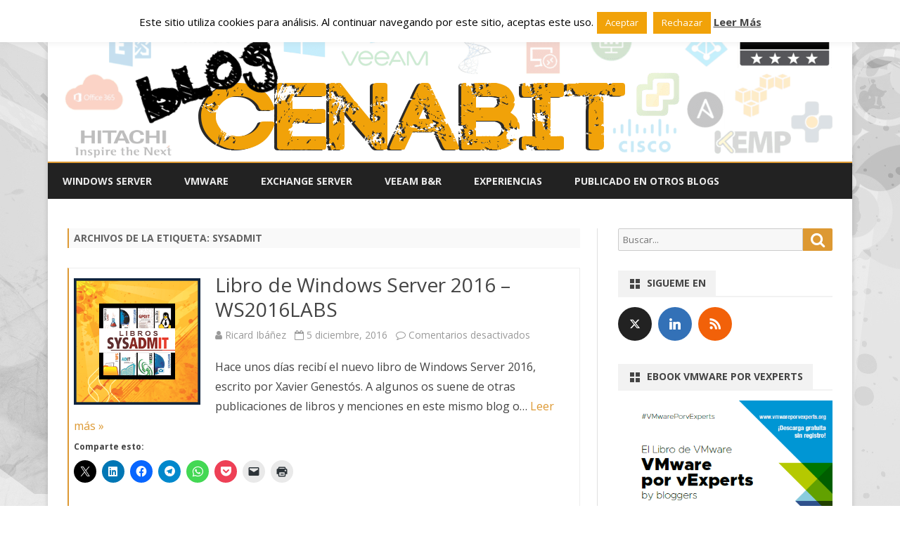

--- FILE ---
content_type: text/html; charset=UTF-8
request_url: https://www.cenabit.com/tag/sysadmit/
body_size: 15480
content:
<!DOCTYPE html>
<!--[if IE 7]>
<html class="ie ie7" lang="es">
<![endif]-->
<!--[if IE 8]>
<html class="ie ie8" lang="es">
<![endif]-->
<!--[if !(IE 7) & !(IE 8)]><!-->
<html lang="es">
<!--<![endif]-->
<head>
<meta charset="UTF-8" />
<meta name="viewport" content="width=device-width" />
<link rel="profile" href="https://gmpg.org/xfn/11" />
<link rel="pingback" href="" />
<!--[if lt IE 9]>
<script src="https://www.cenabit.com/wp-content/themes/ribosome-pro/js/html5.js" type="text/javascript"></script>
<![endif]-->
<meta name='robots' content='index, follow, max-image-preview:large, max-snippet:-1, max-video-preview:-1' />
	<style>img:is([sizes="auto" i], [sizes^="auto," i]) { contain-intrinsic-size: 3000px 1500px }</style>
	<!-- Jetpack Site Verification Tags -->
<meta name="google-site-verification" content="googleeab0b1dedd80e89a" />
<meta name="msvalidate.01" content="1FA044FD9FE9BA5E75C8935FB5FF60CA" />

	<!-- This site is optimized with the Yoast SEO plugin v25.1 - https://yoast.com/wordpress/plugins/seo/ -->
	<title>sysadmit Archivos - Blog de Cenabit</title>
	<link rel="canonical" href="https://www.cenabit.com/tag/sysadmit/" />
	<meta name="twitter:card" content="summary_large_image" />
	<meta name="twitter:title" content="sysadmit Archivos - Blog de Cenabit" />
	<meta name="twitter:site" content="@ricardibanez" />
	<script type="application/ld+json" class="yoast-schema-graph">{"@context":"https://schema.org","@graph":[{"@type":"CollectionPage","@id":"https://www.cenabit.com/tag/sysadmit/","url":"https://www.cenabit.com/tag/sysadmit/","name":"sysadmit Archivos - Blog de Cenabit","isPartOf":{"@id":"https://www.cenabit.com/#website"},"primaryImageOfPage":{"@id":"https://www.cenabit.com/tag/sysadmit/#primaryimage"},"image":{"@id":"https://www.cenabit.com/tag/sysadmit/#primaryimage"},"thumbnailUrl":"https://www.cenabit.com/wp-content/uploads/2017/09/fondo180px_librosSYSADMIT.png","breadcrumb":{"@id":"https://www.cenabit.com/tag/sysadmit/#breadcrumb"},"inLanguage":"es"},{"@type":"ImageObject","inLanguage":"es","@id":"https://www.cenabit.com/tag/sysadmit/#primaryimage","url":"https://www.cenabit.com/wp-content/uploads/2017/09/fondo180px_librosSYSADMIT.png","contentUrl":"https://www.cenabit.com/wp-content/uploads/2017/09/fondo180px_librosSYSADMIT.png","width":180,"height":180},{"@type":"BreadcrumbList","@id":"https://www.cenabit.com/tag/sysadmit/#breadcrumb","itemListElement":[{"@type":"ListItem","position":1,"name":"Portada","item":"https://www.cenabit.com/"},{"@type":"ListItem","position":2,"name":"sysadmit"}]},{"@type":"WebSite","@id":"https://www.cenabit.com/#website","url":"https://www.cenabit.com/","name":"Blog de Cenabit","description":"Manuales para IT Managers","potentialAction":[{"@type":"SearchAction","target":{"@type":"EntryPoint","urlTemplate":"https://www.cenabit.com/?s={search_term_string}"},"query-input":{"@type":"PropertyValueSpecification","valueRequired":true,"valueName":"search_term_string"}}],"inLanguage":"es"}]}</script>
	<!-- / Yoast SEO plugin. -->


<link rel='dns-prefetch' href='//www.googletagmanager.com' />
<link rel='dns-prefetch' href='//stats.wp.com' />
<link rel='dns-prefetch' href='//fonts.googleapis.com' />
<link rel='dns-prefetch' href='//v0.wordpress.com' />
<link href='https://fonts.gstatic.com' crossorigin rel='preconnect' />
<link rel="alternate" type="application/rss+xml" title="Blog de Cenabit &raquo; Feed" href="https://www.cenabit.com/feed/" />
<link rel="alternate" type="application/rss+xml" title="Blog de Cenabit &raquo; Feed de los comentarios" href="https://www.cenabit.com/comments/feed/" />
<link rel="alternate" type="application/rss+xml" title="Blog de Cenabit &raquo; Etiqueta sysadmit del feed" href="https://www.cenabit.com/tag/sysadmit/feed/" />
<script type="text/javascript">
/* <![CDATA[ */
window._wpemojiSettings = {"baseUrl":"https:\/\/s.w.org\/images\/core\/emoji\/16.0.1\/72x72\/","ext":".png","svgUrl":"https:\/\/s.w.org\/images\/core\/emoji\/16.0.1\/svg\/","svgExt":".svg","source":{"concatemoji":"https:\/\/www.cenabit.com\/wp-includes\/js\/wp-emoji-release.min.js?ver=6.8.3"}};
/*! This file is auto-generated */
!function(s,n){var o,i,e;function c(e){try{var t={supportTests:e,timestamp:(new Date).valueOf()};sessionStorage.setItem(o,JSON.stringify(t))}catch(e){}}function p(e,t,n){e.clearRect(0,0,e.canvas.width,e.canvas.height),e.fillText(t,0,0);var t=new Uint32Array(e.getImageData(0,0,e.canvas.width,e.canvas.height).data),a=(e.clearRect(0,0,e.canvas.width,e.canvas.height),e.fillText(n,0,0),new Uint32Array(e.getImageData(0,0,e.canvas.width,e.canvas.height).data));return t.every(function(e,t){return e===a[t]})}function u(e,t){e.clearRect(0,0,e.canvas.width,e.canvas.height),e.fillText(t,0,0);for(var n=e.getImageData(16,16,1,1),a=0;a<n.data.length;a++)if(0!==n.data[a])return!1;return!0}function f(e,t,n,a){switch(t){case"flag":return n(e,"\ud83c\udff3\ufe0f\u200d\u26a7\ufe0f","\ud83c\udff3\ufe0f\u200b\u26a7\ufe0f")?!1:!n(e,"\ud83c\udde8\ud83c\uddf6","\ud83c\udde8\u200b\ud83c\uddf6")&&!n(e,"\ud83c\udff4\udb40\udc67\udb40\udc62\udb40\udc65\udb40\udc6e\udb40\udc67\udb40\udc7f","\ud83c\udff4\u200b\udb40\udc67\u200b\udb40\udc62\u200b\udb40\udc65\u200b\udb40\udc6e\u200b\udb40\udc67\u200b\udb40\udc7f");case"emoji":return!a(e,"\ud83e\udedf")}return!1}function g(e,t,n,a){var r="undefined"!=typeof WorkerGlobalScope&&self instanceof WorkerGlobalScope?new OffscreenCanvas(300,150):s.createElement("canvas"),o=r.getContext("2d",{willReadFrequently:!0}),i=(o.textBaseline="top",o.font="600 32px Arial",{});return e.forEach(function(e){i[e]=t(o,e,n,a)}),i}function t(e){var t=s.createElement("script");t.src=e,t.defer=!0,s.head.appendChild(t)}"undefined"!=typeof Promise&&(o="wpEmojiSettingsSupports",i=["flag","emoji"],n.supports={everything:!0,everythingExceptFlag:!0},e=new Promise(function(e){s.addEventListener("DOMContentLoaded",e,{once:!0})}),new Promise(function(t){var n=function(){try{var e=JSON.parse(sessionStorage.getItem(o));if("object"==typeof e&&"number"==typeof e.timestamp&&(new Date).valueOf()<e.timestamp+604800&&"object"==typeof e.supportTests)return e.supportTests}catch(e){}return null}();if(!n){if("undefined"!=typeof Worker&&"undefined"!=typeof OffscreenCanvas&&"undefined"!=typeof URL&&URL.createObjectURL&&"undefined"!=typeof Blob)try{var e="postMessage("+g.toString()+"("+[JSON.stringify(i),f.toString(),p.toString(),u.toString()].join(",")+"));",a=new Blob([e],{type:"text/javascript"}),r=new Worker(URL.createObjectURL(a),{name:"wpTestEmojiSupports"});return void(r.onmessage=function(e){c(n=e.data),r.terminate(),t(n)})}catch(e){}c(n=g(i,f,p,u))}t(n)}).then(function(e){for(var t in e)n.supports[t]=e[t],n.supports.everything=n.supports.everything&&n.supports[t],"flag"!==t&&(n.supports.everythingExceptFlag=n.supports.everythingExceptFlag&&n.supports[t]);n.supports.everythingExceptFlag=n.supports.everythingExceptFlag&&!n.supports.flag,n.DOMReady=!1,n.readyCallback=function(){n.DOMReady=!0}}).then(function(){return e}).then(function(){var e;n.supports.everything||(n.readyCallback(),(e=n.source||{}).concatemoji?t(e.concatemoji):e.wpemoji&&e.twemoji&&(t(e.twemoji),t(e.wpemoji)))}))}((window,document),window._wpemojiSettings);
/* ]]> */
</script>
<style id='wp-emoji-styles-inline-css' type='text/css'>

	img.wp-smiley, img.emoji {
		display: inline !important;
		border: none !important;
		box-shadow: none !important;
		height: 1em !important;
		width: 1em !important;
		margin: 0 0.07em !important;
		vertical-align: -0.1em !important;
		background: none !important;
		padding: 0 !important;
	}
</style>
<link rel='stylesheet' id='wp-block-library-css' href='https://www.cenabit.com/wp-includes/css/dist/block-library/style.min.css?ver=6.8.3' type='text/css' media='all' />
<style id='classic-theme-styles-inline-css' type='text/css'>
/*! This file is auto-generated */
.wp-block-button__link{color:#fff;background-color:#32373c;border-radius:9999px;box-shadow:none;text-decoration:none;padding:calc(.667em + 2px) calc(1.333em + 2px);font-size:1.125em}.wp-block-file__button{background:#32373c;color:#fff;text-decoration:none}
</style>
<link rel='stylesheet' id='mediaelement-css' href='https://www.cenabit.com/wp-includes/js/mediaelement/mediaelementplayer-legacy.min.css?ver=4.2.17' type='text/css' media='all' />
<link rel='stylesheet' id='wp-mediaelement-css' href='https://www.cenabit.com/wp-includes/js/mediaelement/wp-mediaelement.min.css?ver=6.8.3' type='text/css' media='all' />
<style id='jetpack-sharing-buttons-style-inline-css' type='text/css'>
.jetpack-sharing-buttons__services-list{display:flex;flex-direction:row;flex-wrap:wrap;gap:0;list-style-type:none;margin:5px;padding:0}.jetpack-sharing-buttons__services-list.has-small-icon-size{font-size:12px}.jetpack-sharing-buttons__services-list.has-normal-icon-size{font-size:16px}.jetpack-sharing-buttons__services-list.has-large-icon-size{font-size:24px}.jetpack-sharing-buttons__services-list.has-huge-icon-size{font-size:36px}@media print{.jetpack-sharing-buttons__services-list{display:none!important}}.editor-styles-wrapper .wp-block-jetpack-sharing-buttons{gap:0;padding-inline-start:0}ul.jetpack-sharing-buttons__services-list.has-background{padding:1.25em 2.375em}
</style>
<style id='global-styles-inline-css' type='text/css'>
:root{--wp--preset--aspect-ratio--square: 1;--wp--preset--aspect-ratio--4-3: 4/3;--wp--preset--aspect-ratio--3-4: 3/4;--wp--preset--aspect-ratio--3-2: 3/2;--wp--preset--aspect-ratio--2-3: 2/3;--wp--preset--aspect-ratio--16-9: 16/9;--wp--preset--aspect-ratio--9-16: 9/16;--wp--preset--color--black: #000000;--wp--preset--color--cyan-bluish-gray: #abb8c3;--wp--preset--color--white: #ffffff;--wp--preset--color--pale-pink: #f78da7;--wp--preset--color--vivid-red: #cf2e2e;--wp--preset--color--luminous-vivid-orange: #ff6900;--wp--preset--color--luminous-vivid-amber: #fcb900;--wp--preset--color--light-green-cyan: #7bdcb5;--wp--preset--color--vivid-green-cyan: #00d084;--wp--preset--color--pale-cyan-blue: #8ed1fc;--wp--preset--color--vivid-cyan-blue: #0693e3;--wp--preset--color--vivid-purple: #9b51e0;--wp--preset--gradient--vivid-cyan-blue-to-vivid-purple: linear-gradient(135deg,rgba(6,147,227,1) 0%,rgb(155,81,224) 100%);--wp--preset--gradient--light-green-cyan-to-vivid-green-cyan: linear-gradient(135deg,rgb(122,220,180) 0%,rgb(0,208,130) 100%);--wp--preset--gradient--luminous-vivid-amber-to-luminous-vivid-orange: linear-gradient(135deg,rgba(252,185,0,1) 0%,rgba(255,105,0,1) 100%);--wp--preset--gradient--luminous-vivid-orange-to-vivid-red: linear-gradient(135deg,rgba(255,105,0,1) 0%,rgb(207,46,46) 100%);--wp--preset--gradient--very-light-gray-to-cyan-bluish-gray: linear-gradient(135deg,rgb(238,238,238) 0%,rgb(169,184,195) 100%);--wp--preset--gradient--cool-to-warm-spectrum: linear-gradient(135deg,rgb(74,234,220) 0%,rgb(151,120,209) 20%,rgb(207,42,186) 40%,rgb(238,44,130) 60%,rgb(251,105,98) 80%,rgb(254,248,76) 100%);--wp--preset--gradient--blush-light-purple: linear-gradient(135deg,rgb(255,206,236) 0%,rgb(152,150,240) 100%);--wp--preset--gradient--blush-bordeaux: linear-gradient(135deg,rgb(254,205,165) 0%,rgb(254,45,45) 50%,rgb(107,0,62) 100%);--wp--preset--gradient--luminous-dusk: linear-gradient(135deg,rgb(255,203,112) 0%,rgb(199,81,192) 50%,rgb(65,88,208) 100%);--wp--preset--gradient--pale-ocean: linear-gradient(135deg,rgb(255,245,203) 0%,rgb(182,227,212) 50%,rgb(51,167,181) 100%);--wp--preset--gradient--electric-grass: linear-gradient(135deg,rgb(202,248,128) 0%,rgb(113,206,126) 100%);--wp--preset--gradient--midnight: linear-gradient(135deg,rgb(2,3,129) 0%,rgb(40,116,252) 100%);--wp--preset--font-size--small: 13px;--wp--preset--font-size--medium: 20px;--wp--preset--font-size--large: 36px;--wp--preset--font-size--x-large: 42px;--wp--preset--spacing--20: 0.44rem;--wp--preset--spacing--30: 0.67rem;--wp--preset--spacing--40: 1rem;--wp--preset--spacing--50: 1.5rem;--wp--preset--spacing--60: 2.25rem;--wp--preset--spacing--70: 3.38rem;--wp--preset--spacing--80: 5.06rem;--wp--preset--shadow--natural: 6px 6px 9px rgba(0, 0, 0, 0.2);--wp--preset--shadow--deep: 12px 12px 50px rgba(0, 0, 0, 0.4);--wp--preset--shadow--sharp: 6px 6px 0px rgba(0, 0, 0, 0.2);--wp--preset--shadow--outlined: 6px 6px 0px -3px rgba(255, 255, 255, 1), 6px 6px rgba(0, 0, 0, 1);--wp--preset--shadow--crisp: 6px 6px 0px rgba(0, 0, 0, 1);}:where(.is-layout-flex){gap: 0.5em;}:where(.is-layout-grid){gap: 0.5em;}body .is-layout-flex{display: flex;}.is-layout-flex{flex-wrap: wrap;align-items: center;}.is-layout-flex > :is(*, div){margin: 0;}body .is-layout-grid{display: grid;}.is-layout-grid > :is(*, div){margin: 0;}:where(.wp-block-columns.is-layout-flex){gap: 2em;}:where(.wp-block-columns.is-layout-grid){gap: 2em;}:where(.wp-block-post-template.is-layout-flex){gap: 1.25em;}:where(.wp-block-post-template.is-layout-grid){gap: 1.25em;}.has-black-color{color: var(--wp--preset--color--black) !important;}.has-cyan-bluish-gray-color{color: var(--wp--preset--color--cyan-bluish-gray) !important;}.has-white-color{color: var(--wp--preset--color--white) !important;}.has-pale-pink-color{color: var(--wp--preset--color--pale-pink) !important;}.has-vivid-red-color{color: var(--wp--preset--color--vivid-red) !important;}.has-luminous-vivid-orange-color{color: var(--wp--preset--color--luminous-vivid-orange) !important;}.has-luminous-vivid-amber-color{color: var(--wp--preset--color--luminous-vivid-amber) !important;}.has-light-green-cyan-color{color: var(--wp--preset--color--light-green-cyan) !important;}.has-vivid-green-cyan-color{color: var(--wp--preset--color--vivid-green-cyan) !important;}.has-pale-cyan-blue-color{color: var(--wp--preset--color--pale-cyan-blue) !important;}.has-vivid-cyan-blue-color{color: var(--wp--preset--color--vivid-cyan-blue) !important;}.has-vivid-purple-color{color: var(--wp--preset--color--vivid-purple) !important;}.has-black-background-color{background-color: var(--wp--preset--color--black) !important;}.has-cyan-bluish-gray-background-color{background-color: var(--wp--preset--color--cyan-bluish-gray) !important;}.has-white-background-color{background-color: var(--wp--preset--color--white) !important;}.has-pale-pink-background-color{background-color: var(--wp--preset--color--pale-pink) !important;}.has-vivid-red-background-color{background-color: var(--wp--preset--color--vivid-red) !important;}.has-luminous-vivid-orange-background-color{background-color: var(--wp--preset--color--luminous-vivid-orange) !important;}.has-luminous-vivid-amber-background-color{background-color: var(--wp--preset--color--luminous-vivid-amber) !important;}.has-light-green-cyan-background-color{background-color: var(--wp--preset--color--light-green-cyan) !important;}.has-vivid-green-cyan-background-color{background-color: var(--wp--preset--color--vivid-green-cyan) !important;}.has-pale-cyan-blue-background-color{background-color: var(--wp--preset--color--pale-cyan-blue) !important;}.has-vivid-cyan-blue-background-color{background-color: var(--wp--preset--color--vivid-cyan-blue) !important;}.has-vivid-purple-background-color{background-color: var(--wp--preset--color--vivid-purple) !important;}.has-black-border-color{border-color: var(--wp--preset--color--black) !important;}.has-cyan-bluish-gray-border-color{border-color: var(--wp--preset--color--cyan-bluish-gray) !important;}.has-white-border-color{border-color: var(--wp--preset--color--white) !important;}.has-pale-pink-border-color{border-color: var(--wp--preset--color--pale-pink) !important;}.has-vivid-red-border-color{border-color: var(--wp--preset--color--vivid-red) !important;}.has-luminous-vivid-orange-border-color{border-color: var(--wp--preset--color--luminous-vivid-orange) !important;}.has-luminous-vivid-amber-border-color{border-color: var(--wp--preset--color--luminous-vivid-amber) !important;}.has-light-green-cyan-border-color{border-color: var(--wp--preset--color--light-green-cyan) !important;}.has-vivid-green-cyan-border-color{border-color: var(--wp--preset--color--vivid-green-cyan) !important;}.has-pale-cyan-blue-border-color{border-color: var(--wp--preset--color--pale-cyan-blue) !important;}.has-vivid-cyan-blue-border-color{border-color: var(--wp--preset--color--vivid-cyan-blue) !important;}.has-vivid-purple-border-color{border-color: var(--wp--preset--color--vivid-purple) !important;}.has-vivid-cyan-blue-to-vivid-purple-gradient-background{background: var(--wp--preset--gradient--vivid-cyan-blue-to-vivid-purple) !important;}.has-light-green-cyan-to-vivid-green-cyan-gradient-background{background: var(--wp--preset--gradient--light-green-cyan-to-vivid-green-cyan) !important;}.has-luminous-vivid-amber-to-luminous-vivid-orange-gradient-background{background: var(--wp--preset--gradient--luminous-vivid-amber-to-luminous-vivid-orange) !important;}.has-luminous-vivid-orange-to-vivid-red-gradient-background{background: var(--wp--preset--gradient--luminous-vivid-orange-to-vivid-red) !important;}.has-very-light-gray-to-cyan-bluish-gray-gradient-background{background: var(--wp--preset--gradient--very-light-gray-to-cyan-bluish-gray) !important;}.has-cool-to-warm-spectrum-gradient-background{background: var(--wp--preset--gradient--cool-to-warm-spectrum) !important;}.has-blush-light-purple-gradient-background{background: var(--wp--preset--gradient--blush-light-purple) !important;}.has-blush-bordeaux-gradient-background{background: var(--wp--preset--gradient--blush-bordeaux) !important;}.has-luminous-dusk-gradient-background{background: var(--wp--preset--gradient--luminous-dusk) !important;}.has-pale-ocean-gradient-background{background: var(--wp--preset--gradient--pale-ocean) !important;}.has-electric-grass-gradient-background{background: var(--wp--preset--gradient--electric-grass) !important;}.has-midnight-gradient-background{background: var(--wp--preset--gradient--midnight) !important;}.has-small-font-size{font-size: var(--wp--preset--font-size--small) !important;}.has-medium-font-size{font-size: var(--wp--preset--font-size--medium) !important;}.has-large-font-size{font-size: var(--wp--preset--font-size--large) !important;}.has-x-large-font-size{font-size: var(--wp--preset--font-size--x-large) !important;}
:where(.wp-block-post-template.is-layout-flex){gap: 1.25em;}:where(.wp-block-post-template.is-layout-grid){gap: 1.25em;}
:where(.wp-block-columns.is-layout-flex){gap: 2em;}:where(.wp-block-columns.is-layout-grid){gap: 2em;}
:root :where(.wp-block-pullquote){font-size: 1.5em;line-height: 1.6;}
</style>
<link rel='stylesheet' id='cookie-law-info-css' href='https://www.cenabit.com/wp-content/plugins/cookie-law-info/legacy/public/css/cookie-law-info-public.css?ver=3.2.10' type='text/css' media='all' />
<link rel='stylesheet' id='cookie-law-info-gdpr-css' href='https://www.cenabit.com/wp-content/plugins/cookie-law-info/legacy/public/css/cookie-law-info-gdpr.css?ver=3.2.10' type='text/css' media='all' />
<link rel='stylesheet' id='ribosome-pro-fonts-css' href='https://fonts.googleapis.com/css?family=Open+Sans:400italic,700italic,400,700&#038;subset=latin,latin-ext' type='text/css' media='all' />
<link rel='stylesheet' id='ribosome-pro-style-css' href='https://www.cenabit.com/wp-content/themes/ribosome-pro/style.css?ver=1.9.8' type='text/css' media='all' />
<!--[if lt IE 9]>
<link rel='stylesheet' id='ribosome-pro-ie-css' href='https://www.cenabit.com/wp-content/themes/ribosome-pro/css/ie.css?ver=20121010' type='text/css' media='all' />
<![endif]-->
<link rel='stylesheet' id='dashicons-css' href='https://www.cenabit.com/wp-includes/css/dashicons.min.css?ver=6.8.3' type='text/css' media='all' />
<link rel='stylesheet' id='ribosome-pro-widgets-style-css' href='https://www.cenabit.com/wp-content/themes/ribosome-pro/css/ribosome-pro-widgets-style.css?ver=1.9.8' type='text/css' media='all' />
<link rel='stylesheet' id='font-awesome-css' href='https://www.cenabit.com/wp-content/themes/ribosome-pro/css/font-awesome-4.7.0/css/font-awesome.min.css?ver=6.8.3' type='text/css' media='all' />
<style id='akismet-widget-style-inline-css' type='text/css'>

			.a-stats {
				--akismet-color-mid-green: #357b49;
				--akismet-color-white: #fff;
				--akismet-color-light-grey: #f6f7f7;

				max-width: 350px;
				width: auto;
			}

			.a-stats * {
				all: unset;
				box-sizing: border-box;
			}

			.a-stats strong {
				font-weight: 600;
			}

			.a-stats a.a-stats__link,
			.a-stats a.a-stats__link:visited,
			.a-stats a.a-stats__link:active {
				background: var(--akismet-color-mid-green);
				border: none;
				box-shadow: none;
				border-radius: 8px;
				color: var(--akismet-color-white);
				cursor: pointer;
				display: block;
				font-family: -apple-system, BlinkMacSystemFont, 'Segoe UI', 'Roboto', 'Oxygen-Sans', 'Ubuntu', 'Cantarell', 'Helvetica Neue', sans-serif;
				font-weight: 500;
				padding: 12px;
				text-align: center;
				text-decoration: none;
				transition: all 0.2s ease;
			}

			/* Extra specificity to deal with TwentyTwentyOne focus style */
			.widget .a-stats a.a-stats__link:focus {
				background: var(--akismet-color-mid-green);
				color: var(--akismet-color-white);
				text-decoration: none;
			}

			.a-stats a.a-stats__link:hover {
				filter: brightness(110%);
				box-shadow: 0 4px 12px rgba(0, 0, 0, 0.06), 0 0 2px rgba(0, 0, 0, 0.16);
			}

			.a-stats .count {
				color: var(--akismet-color-white);
				display: block;
				font-size: 1.5em;
				line-height: 1.4;
				padding: 0 13px;
				white-space: nowrap;
			}
		
</style>
<link rel='stylesheet' id='meks-social-widget-css' href='https://www.cenabit.com/wp-content/plugins/meks-smart-social-widget/css/style.css?ver=1.6.5' type='text/css' media='all' />
<link rel='stylesheet' id='hcb-style-css' href='https://www.cenabit.com/wp-content/plugins/highlighting-code-block/build/css/hcb--dark.css?ver=2.0.1' type='text/css' media='all' />
<style id='hcb-style-inline-css' type='text/css'>
:root{--hcb--fz--base: 14px}:root{--hcb--fz--mobile: 13px}:root{--hcb--ff:Menlo, Consolas, "Hiragino Kaku Gothic ProN", "Hiragino Sans", Meiryo, sans-serif;}
</style>
<link rel='stylesheet' id='wpgdprc-front-css-css' href='https://www.cenabit.com/wp-content/plugins/wp-gdpr-compliance/Assets/css/front.css?ver=1685684527' type='text/css' media='all' />
<style id='wpgdprc-front-css-inline-css' type='text/css'>
:root{--wp-gdpr--bar--background-color: #000000;--wp-gdpr--bar--color: #ffffff;--wp-gdpr--button--background-color: #000000;--wp-gdpr--button--background-color--darken: #000000;--wp-gdpr--button--color: #ffffff;}
</style>
<link rel='stylesheet' id='sharedaddy-css' href='https://www.cenabit.com/wp-content/plugins/jetpack/modules/sharedaddy/sharing.css?ver=14.6' type='text/css' media='all' />
<link rel='stylesheet' id='social-logos-css' href='https://www.cenabit.com/wp-content/plugins/jetpack/_inc/social-logos/social-logos.min.css?ver=14.6' type='text/css' media='all' />
<script type="text/javascript" src="https://www.cenabit.com/wp-content/plugins/simple-code-block/gutenberg/src/ace-editor/ace.js?ver=1617266640" id="simple-code-block-gutenberg-frontend-ace-js"></script>
<script type="text/javascript" src="https://www.cenabit.com/wp-includes/js/jquery/jquery.min.js?ver=3.7.1" id="jquery-core-js"></script>
<script type="text/javascript" src="https://www.cenabit.com/wp-includes/js/jquery/jquery-migrate.min.js?ver=3.4.1" id="jquery-migrate-js"></script>
<script type="text/javascript" src="https://www.cenabit.com/wp-content/plugins/simple-code-block/gutenberg/src/frontend.blocks.js?ver=1617266640" id="simple-code-block-gutenberg-frontend-js"></script>
<script type="text/javascript" id="cookie-law-info-js-extra">
/* <![CDATA[ */
var Cli_Data = {"nn_cookie_ids":[],"cookielist":[],"non_necessary_cookies":[],"ccpaEnabled":"","ccpaRegionBased":"","ccpaBarEnabled":"","strictlyEnabled":["necessary","obligatoire"],"ccpaType":"gdpr","js_blocking":"","custom_integration":"","triggerDomRefresh":"","secure_cookies":""};
var cli_cookiebar_settings = {"animate_speed_hide":"500","animate_speed_show":"500","background":"#fff","border":"#444","border_on":"","button_1_button_colour":"#f1a209","button_1_button_hover":"#c18207","button_1_link_colour":"#fff","button_1_as_button":"1","button_1_new_win":"","button_2_button_colour":"#333","button_2_button_hover":"#292929","button_2_link_colour":"#444","button_2_as_button":"","button_2_hidebar":"1","button_3_button_colour":"#f1a209","button_3_button_hover":"#c18207","button_3_link_colour":"#fff","button_3_as_button":"1","button_3_new_win":"","button_4_button_colour":"#000","button_4_button_hover":"#000000","button_4_link_colour":"#fff","button_4_as_button":"1","button_7_button_colour":"#61a229","button_7_button_hover":"#4e8221","button_7_link_colour":"#fff","button_7_as_button":"1","button_7_new_win":"","font_family":"inherit","header_fix":"","notify_animate_hide":"1","notify_animate_show":"1","notify_div_id":"#cookie-law-info-bar","notify_position_horizontal":"right","notify_position_vertical":"top","scroll_close":"1","scroll_close_reload":"1","accept_close_reload":"","reject_close_reload":"","showagain_tab":"","showagain_background":"#fff","showagain_border":"#000","showagain_div_id":"#cookie-law-info-again","showagain_x_position":"100px","text":"#000","show_once_yn":"1","show_once":"10000","logging_on":"","as_popup":"","popup_overlay":"1","bar_heading_text":"","cookie_bar_as":"banner","popup_showagain_position":"bottom-right","widget_position":"left"};
var log_object = {"ajax_url":"https:\/\/www.cenabit.com\/wp-admin\/admin-ajax.php"};
/* ]]> */
</script>
<script type="text/javascript" src="https://www.cenabit.com/wp-content/plugins/cookie-law-info/legacy/public/js/cookie-law-info-public.js?ver=3.2.10" id="cookie-law-info-js"></script>

<!-- Fragmento de código de la etiqueta de Google (gtag.js) añadida por Site Kit -->

<!-- Fragmento de código de Google Ads añadido por Site Kit -->

<!-- Fragmento de código de Google Analytics añadido por Site Kit -->
<script type="text/javascript" src="https://www.googletagmanager.com/gtag/js?id=G-ZBLY6R1XF9" id="google_gtagjs-js" async></script>
<script type="text/javascript" id="google_gtagjs-js-after">
/* <![CDATA[ */
window.dataLayer = window.dataLayer || [];function gtag(){dataLayer.push(arguments);}
gtag("set","linker",{"domains":["www.cenabit.com"]});
gtag("js", new Date());
gtag("set", "developer_id.dZTNiMT", true);
gtag("config", "G-ZBLY6R1XF9");
gtag("config", "AW-965936162");
/* ]]> */
</script>

<!-- Finalizar fragmento de código de la etiqueta de Google (gtags.js) añadida por Site Kit -->
<script type="text/javascript" id="wpgdprc-front-js-js-extra">
/* <![CDATA[ */
var wpgdprcFront = {"ajaxUrl":"https:\/\/www.cenabit.com\/wp-admin\/admin-ajax.php","ajaxNonce":"bdc92d6a7f","ajaxArg":"security","pluginPrefix":"wpgdprc","blogId":"1","isMultiSite":"","locale":"es_ES","showSignUpModal":"","showFormModal":"","cookieName":"wpgdprc-consent","consentVersion":"","path":"\/","prefix":"wpgdprc"};
/* ]]> */
</script>
<script type="text/javascript" src="https://www.cenabit.com/wp-content/plugins/wp-gdpr-compliance/Assets/js/front.min.js?ver=1685684527" id="wpgdprc-front-js-js"></script>
<link rel="https://api.w.org/" href="https://www.cenabit.com/wp-json/" /><link rel="alternate" title="JSON" type="application/json" href="https://www.cenabit.com/wp-json/wp/v2/tags/116" /><meta name="generator" content="WordPress 6.8.3" />
<meta name="generator" content="Site Kit by Google 1.152.1" />	<style>img#wpstats{display:none}</style>
			<style type='text/css'>
		a {color: #dd9933;}
	a:hover {color: #dd9933;}
	.social-icon-wrapper a:hover {color: #dd9933;}
	.toggle-search {color: #dd9933;}
	.prefix-widget-title {color: #dd9933;}
	ul.tabs li.t-activa a {border-top-color: #dd9933;}

	.sub-title a:hover {color:#dd9933;}
	.entry-content a:visited,.comment-content a:visited {color:#dd9933;}
	button, input[type="submit"], input[type="button"], input[type="reset"] {background-color:#dd9933 !important;}
	.bypostauthor cite span {background-color:#dd9933;}
	.site-header h1 a:hover,
	.site-header h2 a:hover {
		color: #dd9933;
	}
	.entry-header .entry-title a:hover {color:#dd9933 ;}
	.archive-header {border-left-color:#dd9933;}
	.main-navigation a:hover,
	.main-navigation a:focus {
		color: #dd9933;
	}
	.widget-area .widget a:hover {
		color: #dd9933 !important;
	}
	footer[role="contentinfo"] a:hover {
		color: #dd9933;
	}
	.entry-meta a:hover {
	color: #dd9933	}
	.author-info a {color: #dd9933;}
	.wrapper-author-social-networks a:hover {color: #dd9933 !important;}
	.format-status .entry-header header a:hover {
		color: #dd9933;
	}
	.comments-area article header a:hover {
		color: #dd9933;
	}
	a.comment-reply-link:hover,
	a.comment-edit-link:hover {
		color: #dd9933;
	}
	.main-navigation .current-menu-item > a,
	.main-navigation .current-menu-ancestor > a,
	.main-navigation .current_page_item > a,
	.main-navigation .current_page_ancestor > a {color: #dd9933;}
	.main-navigation li a:hover  {color: #dd9933;}
	.aside{border-left-color:#dd9933 !important;}
	blockquote{border-left-color:#dd9933;}
	.logo-header-wrapper{background-color:#dd9933;}
	/*h3.cabeceras-fp {border-bottom-color:; border-top-color:;}
	.encabezados-front-page {background-color:;}
	.icono-caja-destacados {color: ;}
	.enlace-caja-destacados:hover {background-color: ;}*/
	h2.comments-title {border-left-color:#dd9933;}
	.wrapper-numero-paginacion:hover {
		background-color:#dd9933;
		color:#fff;
		border-color:#888888;
	}
	.current .wrapper-numero-paginacion {
		background-color: #dd9933 !important;
		color:#fff;
		border-color:#888888;
	}

			.top-bar {
			background-color: #dd9933;
		}
		.social-icon-wrapper a:hover {
			color:#fff;
		}
	
			/*.logo-header-wrapper, .image-header-wrapper {background-color:#ffffff;}*/
		.blog-info-sin-imagen {background-color: #dd9933;}
	
	
	
			.main-navigation {border-top:2px solid #dd9933}
	
	
	
			.logo-header-wrapper {background-color:#ffffff;}
	
	
	
		body.custom-font-enabled {font-family: "Open Sans", Arial, Verdana;}

			@media screen and (min-width: 768px) {
			#primary {float:left;}
			#secondary {float:right;}
			.site-content {
				border-left: none;
				padding-left:0;
				padding-right: 24px;
				padding-right:1.714285714285714rem;
				/*border-right: 1px solid #e0e0e0;*/
			}

		}
		@media screen and (min-width: 960px) {
			.site-content {
				border-right: 1px solid #e0e0e0;
			}
		}
	
	@media screen and (min-width: 768px) {
			.excerpt-wrapper, .formatos-posts{border-left:2px solid #dd9933;}
	
			.main-navigation ul.nav-menu,
		.main-navigation div.nav-menu > ul {
			background-color:#222222;
			border-top:none;
			border-bottom:none;
		}
		.main-navigation li a {
			color:#EAEAEA;
		}
		.main-navigation li ul li a {
			color:#444;
		}
		/* */
		.main-navigation li ul li a {
			background-color:#222222;
			color:#eaeaea;
			border-bottom-color:#444444;
		}
		.main-navigation li ul li a:hover {
			background-color:#222222;
			color:#dd9933;
		}

	
		}

	/* bbPress */
	
	/* Custom CSS */
		</style>

	<!-- Google Analytics -->
    
<script>
  (function(i,s,o,g,r,a,m){i['GoogleAnalyticsObject']=r;i[r]=i[r]||function(){
  (i[r].q=i[r].q||[]).push(arguments)},i[r].l=1*new Date();a=s.createElement(o),
  m=s.getElementsByTagName(o)[0];a.async=1;a.src=g;m.parentNode.insertBefore(a,m)
  })(window,document,'script','https://www.google-analytics.com/analytics.js','ga');

  ga('create', 'UA-42129112-1', 'auto');
  ga('send', 'pageview');

</script>
    <!-- Google Analytics -->
    <style type="text/css" id="custom-background-css">
body.custom-background { background-image: url("https://www.cenabit.com/wp-content/uploads/2017/09/fondo_cabezera_gris_invertido.jpg"); background-position: left top; background-size: cover; background-repeat: no-repeat; background-attachment: fixed; }
</style>
	
<!-- Jetpack Open Graph Tags -->
<meta property="og:type" content="website" />
<meta property="og:title" content="sysadmit Archivos - Blog de Cenabit" />
<meta property="og:url" content="https://www.cenabit.com/tag/sysadmit/" />
<meta property="og:site_name" content="Blog de Cenabit" />
<meta property="og:image" content="https://www.cenabit.com/wp-content/uploads/2017/09/cropped-Icono_twitter.png" />
<meta property="og:image:width" content="512" />
<meta property="og:image:height" content="512" />
<meta property="og:image:alt" content="" />
<meta property="og:locale" content="es_ES" />

<!-- End Jetpack Open Graph Tags -->
<link rel="icon" href="https://www.cenabit.com/wp-content/uploads/2017/09/cropped-Icono_twitter-60x60.png" sizes="32x32" />
<link rel="icon" href="https://www.cenabit.com/wp-content/uploads/2017/09/cropped-Icono_twitter-300x300.png" sizes="192x192" />
<link rel="apple-touch-icon" href="https://www.cenabit.com/wp-content/uploads/2017/09/cropped-Icono_twitter-180x180.png" />
<meta name="msapplication-TileImage" content="https://www.cenabit.com/wp-content/uploads/2017/09/cropped-Icono_twitter-300x300.png" />
		<style type="text/css" id="wp-custom-css">
			pre {
 white-space: pre-wrap;       /* css-3 */
 white-space: -moz-pre-wrap;  /* Mozilla, since 1999 */
 white-space: -pre-wrap;      /* Opera 4-6 */
 white-space: -o-pre-wrap;    /* Opera 7 */
 word-wrap: break-word;       /* Internet Explorer 5.5+ */
}		</style>
		</head>

<body data-rsssl=1 class="archive tag tag-sysadmit tag-116 custom-background wp-theme-ribosome-pro custom-font-enabled">

<div id="page" class="hfeed site">
	
	<div class="wrapper-widget-area-no-margin">
		</div>
	
	<header id="masthead" class="site-header" role="banner">
	
				
						
				<div class="logo-header-wrapper" style="text-align:center;">				
				<a href="https://www.cenabit.com/"><img src="https://www.cenabit.com/wp-content/uploads/2019/03/cropped-Cabecera_WEB_Ribosome_1100x283_140319.png" class="header-image" width="1100" height="228" alt="Blog de Cenabit" /></a>
				</div><!-- .logo-header-wrapper or .image-header-wrapper -->
				
		        
		            <div class="boton-menu-movil-sin-top-bar">MENÚ</div>
            <div style="position:relative">
        
<div id="menu-movil">
	    
	<div class="menu-movil-enlaces">
		<div class="menu-categorias-container"><ul id="menu-categorias" class="nav-menu"><li id="menu-item-1923" class="menu-item menu-item-type-taxonomy menu-item-object-category menu-item-1923"><a href="https://www.cenabit.com/category/windows_server/">Windows Server</a></li>
<li id="menu-item-1922" class="menu-item menu-item-type-taxonomy menu-item-object-category menu-item-1922"><a href="https://www.cenabit.com/category/vmware/">VMWare</a></li>
<li id="menu-item-2006" class="menu-item menu-item-type-taxonomy menu-item-object-category menu-item-2006"><a href="https://www.cenabit.com/category/exchange_server/">Exchange Server</a></li>
<li id="menu-item-2010" class="menu-item menu-item-type-taxonomy menu-item-object-category menu-item-2010"><a href="https://www.cenabit.com/category/veeam/">Veeam B&#038;R</a></li>
<li id="menu-item-1016" class="menu-item menu-item-type-taxonomy menu-item-object-category menu-item-1016"><a href="https://www.cenabit.com/category/experiencias/">Experiencias</a></li>
<li id="menu-item-2498" class="menu-item menu-item-type-taxonomy menu-item-object-category menu-item-2498"><a href="https://www.cenabit.com/category/publicado-en-otros-blogs/">Publicado en otros Blogs</a></li>
</ul></div>	</div>
	
	<div class="social-icon-wrapper-movil">
						
						
						
						
						
						
						
					</div><!-- .social-icon-wrapper -->	
</div><!-- #menu-movil -->			</div>
				
		<nav id="site-navigation" class="main-navigation" role="navigation">
			<a class="assistive-text" href="#content" title="Ir al contenido">Ir al contenido</a>
			<div class="menu-categorias-container"><ul id="menu-categorias-1" class="nav-menu"><li class="menu-item menu-item-type-taxonomy menu-item-object-category menu-item-1923"><a href="https://www.cenabit.com/category/windows_server/">Windows Server</a></li>
<li class="menu-item menu-item-type-taxonomy menu-item-object-category menu-item-1922"><a href="https://www.cenabit.com/category/vmware/">VMWare</a></li>
<li class="menu-item menu-item-type-taxonomy menu-item-object-category menu-item-2006"><a href="https://www.cenabit.com/category/exchange_server/">Exchange Server</a></li>
<li class="menu-item menu-item-type-taxonomy menu-item-object-category menu-item-2010"><a href="https://www.cenabit.com/category/veeam/">Veeam B&#038;R</a></li>
<li class="menu-item menu-item-type-taxonomy menu-item-object-category menu-item-1016"><a href="https://www.cenabit.com/category/experiencias/">Experiencias</a></li>
<li class="menu-item menu-item-type-taxonomy menu-item-object-category menu-item-2498"><a href="https://www.cenabit.com/category/publicado-en-otros-blogs/">Publicado en otros Blogs</a></li>
</ul></div>		</nav><!-- #site-navigation -->
	
		
        
	</header><!-- #masthead -->
	
	<div id="main" class="wrapper">
	
	<div class="wrapper-widget-area-no-margin">
		</div>
	<section id="primary" class="site-content">
		<div id="content" role="main">

					<header class="archive-header">
				<h1 class="archive-title">Archivos de la etiqueta: <span>sysadmit</span></h1>

						</header><!-- .archive-header -->

			
	<article id="post-3064" class="post-3064 post type-post status-publish format-standard has-post-thumbnail hentry category-experiencias category-windows-cliente category-windows_server tag-libros-sysadmin tag-sysadmit tag-windows tag-windows-server tag-windows-server-2016">

		
		
		<!-- Subtitle widget area -->
		
				
			<div class="excerpt-wrapper"><!-- Excerpt -->
										<a href="https://www.cenabit.com/2016/12/libro-windows-server-2016-ws2016labs/" title="Libro de Windows Server 2016 &#8211; WS2016LABS" rel="bookmark" >
							<div class="wrapper-excerpt-thumbnail">
								<img width="180" height="180" src="https://www.cenabit.com/wp-content/uploads/2017/09/fondo180px_librosSYSADMIT.png" class="attachment-ribosome-excerpt-thumbnail size-ribosome-excerpt-thumbnail wp-post-image" alt="" decoding="async" srcset="https://www.cenabit.com/wp-content/uploads/2017/09/fondo180px_librosSYSADMIT.png 180w, https://www.cenabit.com/wp-content/uploads/2017/09/fondo180px_librosSYSADMIT-150x150.png 150w, https://www.cenabit.com/wp-content/uploads/2017/09/fondo180px_librosSYSADMIT-60x60.png 60w" sizes="(max-width: 180px) 100vw, 180px" />							</div>
						</a>
				
				<header class="entry-header">
					<h2 class="entry-title">
					<a href="https://www.cenabit.com/2016/12/libro-windows-server-2016-ws2016labs/" rel="bookmark">Libro de Windows Server 2016 &#8211; WS2016LABS</a>
					</h2>

											<div class='sub-title'>
							<div class="autor-fecha">
																<i class="fa fa-user"></i> <span class='author vcard'><a class='fn' rel='author' href='https://www.cenabit.com/author/cenabit/'>Ricard Ibáñez</a></span>
																&nbsp;&nbsp;<i class="fa fa-calendar-o"></i> <time class='entry-date published' datetime='2016-12-05T08:00:13+02:00'>5 diciembre, 2016</time> <time class='updated' style='display:none;' datetime='2021-09-13T15:40:57+02:00'>13 septiembre, 2021</time>
																&nbsp;&nbsp;<i class="fa fa-comment-o"></i> <span>Comentarios desactivados<span class="screen-reader-text"> en Libro de Windows Server 2016 &#8211; WS2016LABS</span></span>							</div>
						</div><!-- .sub-title -->
									</header>

				<p>Hace unos días recibí el nuevo libro de Windows Server 2016, escrito por Xavier Genestós. A algunos os suene de otras publicaciones de libros y menciones en este mismo blog o&#8230; <a href="https://www.cenabit.com/2016/12/libro-windows-server-2016-ws2016labs/">Leer más &raquo;</a></p>
<div class="sharedaddy sd-sharing-enabled"><div class="robots-nocontent sd-block sd-social sd-social-icon sd-sharing"><h3 class="sd-title">Comparte esto:</h3><div class="sd-content"><ul><li class="share-twitter"><a rel="nofollow noopener noreferrer"
				data-shared="sharing-twitter-3064"
				class="share-twitter sd-button share-icon no-text"
				href="https://www.cenabit.com/2016/12/libro-windows-server-2016-ws2016labs/?share=twitter"
				target="_blank"
				aria-labelledby="sharing-twitter-3064"
				>
				<span id="sharing-twitter-3064" hidden>Haz clic para compartir en X (Se abre en una ventana nueva)</span>
				<span>X</span>
			</a></li><li class="share-linkedin"><a rel="nofollow noopener noreferrer"
				data-shared="sharing-linkedin-3064"
				class="share-linkedin sd-button share-icon no-text"
				href="https://www.cenabit.com/2016/12/libro-windows-server-2016-ws2016labs/?share=linkedin"
				target="_blank"
				aria-labelledby="sharing-linkedin-3064"
				>
				<span id="sharing-linkedin-3064" hidden>Haz clic para compartir en LinkedIn (Se abre en una ventana nueva)</span>
				<span>LinkedIn</span>
			</a></li><li class="share-facebook"><a rel="nofollow noopener noreferrer"
				data-shared="sharing-facebook-3064"
				class="share-facebook sd-button share-icon no-text"
				href="https://www.cenabit.com/2016/12/libro-windows-server-2016-ws2016labs/?share=facebook"
				target="_blank"
				aria-labelledby="sharing-facebook-3064"
				>
				<span id="sharing-facebook-3064" hidden>Haz clic para compartir en Facebook (Se abre en una ventana nueva)</span>
				<span>Facebook</span>
			</a></li><li class="share-telegram"><a rel="nofollow noopener noreferrer"
				data-shared="sharing-telegram-3064"
				class="share-telegram sd-button share-icon no-text"
				href="https://www.cenabit.com/2016/12/libro-windows-server-2016-ws2016labs/?share=telegram"
				target="_blank"
				aria-labelledby="sharing-telegram-3064"
				>
				<span id="sharing-telegram-3064" hidden>Haz clic para compartir en Telegram (Se abre en una ventana nueva)</span>
				<span>Telegram</span>
			</a></li><li class="share-jetpack-whatsapp"><a rel="nofollow noopener noreferrer"
				data-shared="sharing-whatsapp-3064"
				class="share-jetpack-whatsapp sd-button share-icon no-text"
				href="https://www.cenabit.com/2016/12/libro-windows-server-2016-ws2016labs/?share=jetpack-whatsapp"
				target="_blank"
				aria-labelledby="sharing-whatsapp-3064"
				>
				<span id="sharing-whatsapp-3064" hidden>Haz clic para compartir en WhatsApp (Se abre en una ventana nueva)</span>
				<span>WhatsApp</span>
			</a></li><li class="share-pocket"><a rel="nofollow noopener noreferrer"
				data-shared="sharing-pocket-3064"
				class="share-pocket sd-button share-icon no-text"
				href="https://www.cenabit.com/2016/12/libro-windows-server-2016-ws2016labs/?share=pocket"
				target="_blank"
				aria-labelledby="sharing-pocket-3064"
				>
				<span id="sharing-pocket-3064" hidden>Haz clic para compartir en Pocket (Se abre en una ventana nueva)</span>
				<span>Pocket</span>
			</a></li><li class="share-email"><a rel="nofollow noopener noreferrer"
				data-shared="sharing-email-3064"
				class="share-email sd-button share-icon no-text"
				href="mailto:?subject=%5BEntrada%20compartida%5D%20Libro%20de%20Windows%20Server%202016%20-%20WS2016LABS&#038;body=https%3A%2F%2Fwww.cenabit.com%2F2016%2F12%2Flibro-windows-server-2016-ws2016labs%2F&#038;share=email"
				target="_blank"
				aria-labelledby="sharing-email-3064"
				data-email-share-error-title="¿Tienes un correo electrónico configurado?" data-email-share-error-text="Si tienes problemas al compartir por correo electrónico, es posible que sea porque no tengas un correo electrónico configurado en tu navegador. Puede que tengas que crear un nuevo correo electrónico tú mismo." data-email-share-nonce="9d67ac91ec" data-email-share-track-url="https://www.cenabit.com/2016/12/libro-windows-server-2016-ws2016labs/?share=email">
				<span id="sharing-email-3064" hidden>Haz clic para enviar un enlace por correo electrónico a un amigo (Se abre en una ventana nueva)</span>
				<span>Correo electrónico</span>
			</a></li><li class="share-print"><a rel="nofollow noopener noreferrer"
				data-shared="sharing-print-3064"
				class="share-print sd-button share-icon no-text"
				href="https://www.cenabit.com/2016/12/libro-windows-server-2016-ws2016labs/?share=print"
				target="_blank"
				aria-labelledby="sharing-print-3064"
				>
				<span id="sharing-print-3064" hidden>Haz clic para imprimir (Se abre en una ventana nueva)</span>
				<span>Imprimir</span>
			</a></li><li class="share-end"></li></ul></div></div></div>
			</div><!-- .excerpt-wrapper -->

		
		<footer class="entry-meta">

			
							<div class="entry-meta-term-excerpt">
							<span class="entry-meta-categories"><span class="term-icon"><i class="fa fa-folder-open"></i></span> <a href="https://www.cenabit.com/category/experiencias/" rel="tag">Experiencias</a>, <a href="https://www.cenabit.com/category/windows-cliente/" rel="tag">Windows Cliente</a>, <a href="https://www.cenabit.com/category/windows_server/" rel="tag">Windows Server</a>&nbsp;&nbsp;&nbsp;</span>

									<span class="entry-meta-tags"><span class="term-icon"><i class="fa fa-tags"></i></span> <a href="https://www.cenabit.com/tag/libros-sysadmin/" rel="tag">libros sysadmin</a>, <a href="https://www.cenabit.com/tag/sysadmit/" rel="tag">sysadmit</a>, <a href="https://www.cenabit.com/tag/windows/" rel="tag">windows</a>, <a href="https://www.cenabit.com/tag/windows-server/" rel="tag">Windows Server</a>, <a href="https://www.cenabit.com/tag/windows-server-2016/" rel="tag">Windows Server 2016</a></span>
				
				<div style="float:right;"></div>
			</div><!-- .entry-meta-term -->

					</footer><!-- .entry-meta -->
	</article><!-- #post -->

	<article id="post-2046" class="post-2046 post type-post status-publish format-standard hentry category-experiencias category-veeam tag-libros-sysadmin tag-sysadmit tag-veeam">

		
		
		<!-- Subtitle widget area -->
		
				
			<div class="excerpt-wrapper"><!-- Excerpt -->
				
				<header class="entry-header">
					<h2 class="entry-title">
					<a href="https://www.cenabit.com/2015/09/lectura-para-sysadmins-vbesxi-veeam-br-sobre-esxi/" rel="bookmark">Lectura para Sysadmins &#8211; VBESXi [Veeam B&#038;R sobre ESXi]</a>
					</h2>

											<div class='sub-title'>
							<div class="autor-fecha">
																<i class="fa fa-user"></i> <span class='author vcard'><a class='fn' rel='author' href='https://www.cenabit.com/author/cenabit/'>Ricard Ibáñez</a></span>
																&nbsp;&nbsp;<i class="fa fa-calendar-o"></i> <time class='entry-date published' datetime='2015-09-07T10:57:58+02:00'>7 septiembre, 2015</time> <time class='updated' style='display:none;' datetime='2021-09-13T15:41:00+02:00'>13 septiembre, 2021</time>
																&nbsp;&nbsp;<i class="fa fa-comment-o"></i> <a href="https://www.cenabit.com/2015/09/lectura-para-sysadmins-vbesxi-veeam-br-sobre-esxi/#comments">4 comentarios<span class="screen-reader-text"> en Lectura para Sysadmins &#8211; VBESXi [Veeam B&#038;R sobre ESXi]</span></a>							</div>
						</div><!-- .sub-title -->
									</header>

				<p>De nuevo os traigo un post con muy poco de manual pero muy interesante. Hace apenas un mes os hablé de una serie de libros para administradores de sistemas que&#8230; <a href="https://www.cenabit.com/2015/09/lectura-para-sysadmins-vbesxi-veeam-br-sobre-esxi/">Leer más &raquo;</a></p>
<div class="sharedaddy sd-sharing-enabled"><div class="robots-nocontent sd-block sd-social sd-social-icon sd-sharing"><h3 class="sd-title">Comparte esto:</h3><div class="sd-content"><ul><li class="share-twitter"><a rel="nofollow noopener noreferrer"
				data-shared="sharing-twitter-2046"
				class="share-twitter sd-button share-icon no-text"
				href="https://www.cenabit.com/2015/09/lectura-para-sysadmins-vbesxi-veeam-br-sobre-esxi/?share=twitter"
				target="_blank"
				aria-labelledby="sharing-twitter-2046"
				>
				<span id="sharing-twitter-2046" hidden>Haz clic para compartir en X (Se abre en una ventana nueva)</span>
				<span>X</span>
			</a></li><li class="share-linkedin"><a rel="nofollow noopener noreferrer"
				data-shared="sharing-linkedin-2046"
				class="share-linkedin sd-button share-icon no-text"
				href="https://www.cenabit.com/2015/09/lectura-para-sysadmins-vbesxi-veeam-br-sobre-esxi/?share=linkedin"
				target="_blank"
				aria-labelledby="sharing-linkedin-2046"
				>
				<span id="sharing-linkedin-2046" hidden>Haz clic para compartir en LinkedIn (Se abre en una ventana nueva)</span>
				<span>LinkedIn</span>
			</a></li><li class="share-facebook"><a rel="nofollow noopener noreferrer"
				data-shared="sharing-facebook-2046"
				class="share-facebook sd-button share-icon no-text"
				href="https://www.cenabit.com/2015/09/lectura-para-sysadmins-vbesxi-veeam-br-sobre-esxi/?share=facebook"
				target="_blank"
				aria-labelledby="sharing-facebook-2046"
				>
				<span id="sharing-facebook-2046" hidden>Haz clic para compartir en Facebook (Se abre en una ventana nueva)</span>
				<span>Facebook</span>
			</a></li><li class="share-telegram"><a rel="nofollow noopener noreferrer"
				data-shared="sharing-telegram-2046"
				class="share-telegram sd-button share-icon no-text"
				href="https://www.cenabit.com/2015/09/lectura-para-sysadmins-vbesxi-veeam-br-sobre-esxi/?share=telegram"
				target="_blank"
				aria-labelledby="sharing-telegram-2046"
				>
				<span id="sharing-telegram-2046" hidden>Haz clic para compartir en Telegram (Se abre en una ventana nueva)</span>
				<span>Telegram</span>
			</a></li><li class="share-jetpack-whatsapp"><a rel="nofollow noopener noreferrer"
				data-shared="sharing-whatsapp-2046"
				class="share-jetpack-whatsapp sd-button share-icon no-text"
				href="https://www.cenabit.com/2015/09/lectura-para-sysadmins-vbesxi-veeam-br-sobre-esxi/?share=jetpack-whatsapp"
				target="_blank"
				aria-labelledby="sharing-whatsapp-2046"
				>
				<span id="sharing-whatsapp-2046" hidden>Haz clic para compartir en WhatsApp (Se abre en una ventana nueva)</span>
				<span>WhatsApp</span>
			</a></li><li class="share-pocket"><a rel="nofollow noopener noreferrer"
				data-shared="sharing-pocket-2046"
				class="share-pocket sd-button share-icon no-text"
				href="https://www.cenabit.com/2015/09/lectura-para-sysadmins-vbesxi-veeam-br-sobre-esxi/?share=pocket"
				target="_blank"
				aria-labelledby="sharing-pocket-2046"
				>
				<span id="sharing-pocket-2046" hidden>Haz clic para compartir en Pocket (Se abre en una ventana nueva)</span>
				<span>Pocket</span>
			</a></li><li class="share-email"><a rel="nofollow noopener noreferrer"
				data-shared="sharing-email-2046"
				class="share-email sd-button share-icon no-text"
				href="mailto:?subject=%5BEntrada%20compartida%5D%20Lectura%20para%20Sysadmins%20-%20VBESXi%20%5BVeeam%20B%26R%20sobre%20ESXi%5D&#038;body=https%3A%2F%2Fwww.cenabit.com%2F2015%2F09%2Flectura-para-sysadmins-vbesxi-veeam-br-sobre-esxi%2F&#038;share=email"
				target="_blank"
				aria-labelledby="sharing-email-2046"
				data-email-share-error-title="¿Tienes un correo electrónico configurado?" data-email-share-error-text="Si tienes problemas al compartir por correo electrónico, es posible que sea porque no tengas un correo electrónico configurado en tu navegador. Puede que tengas que crear un nuevo correo electrónico tú mismo." data-email-share-nonce="04304325a4" data-email-share-track-url="https://www.cenabit.com/2015/09/lectura-para-sysadmins-vbesxi-veeam-br-sobre-esxi/?share=email">
				<span id="sharing-email-2046" hidden>Haz clic para enviar un enlace por correo electrónico a un amigo (Se abre en una ventana nueva)</span>
				<span>Correo electrónico</span>
			</a></li><li class="share-print"><a rel="nofollow noopener noreferrer"
				data-shared="sharing-print-2046"
				class="share-print sd-button share-icon no-text"
				href="https://www.cenabit.com/2015/09/lectura-para-sysadmins-vbesxi-veeam-br-sobre-esxi/?share=print"
				target="_blank"
				aria-labelledby="sharing-print-2046"
				>
				<span id="sharing-print-2046" hidden>Haz clic para imprimir (Se abre en una ventana nueva)</span>
				<span>Imprimir</span>
			</a></li><li class="share-end"></li></ul></div></div></div>
			</div><!-- .excerpt-wrapper -->

		
		<footer class="entry-meta">

			
							<div class="entry-meta-term-excerpt">
							<span class="entry-meta-categories"><span class="term-icon"><i class="fa fa-folder-open"></i></span> <a href="https://www.cenabit.com/category/experiencias/" rel="tag">Experiencias</a>, <a href="https://www.cenabit.com/category/veeam/" rel="tag">Veeam B&amp;R</a>&nbsp;&nbsp;&nbsp;</span>

									<span class="entry-meta-tags"><span class="term-icon"><i class="fa fa-tags"></i></span> <a href="https://www.cenabit.com/tag/libros-sysadmin/" rel="tag">libros sysadmin</a>, <a href="https://www.cenabit.com/tag/sysadmit/" rel="tag">sysadmit</a>, <a href="https://www.cenabit.com/tag/veeam/" rel="tag">Veeam</a></span>
				
				<div style="float:right;"></div>
			</div><!-- .entry-meta-term -->

					</footer><!-- .entry-meta -->
	</article><!-- #post -->

	<article id="post-1898" class="post-1898 post type-post status-publish format-standard hentry category-experiencias tag-libros-sysadmin tag-sysadmit">

		
		
		<!-- Subtitle widget area -->
		
				
			<div class="excerpt-wrapper"><!-- Excerpt -->
				
				<header class="entry-header">
					<h2 class="entry-title">
					<a href="https://www.cenabit.com/2015/07/lectura-para-administradores-de-sistemas/" rel="bookmark">Lectura para Administradores de Sistemas &#8211; Sysadmit</a>
					</h2>

											<div class='sub-title'>
							<div class="autor-fecha">
																<i class="fa fa-user"></i> <span class='author vcard'><a class='fn' rel='author' href='https://www.cenabit.com/author/cenabit/'>Ricard Ibáñez</a></span>
																&nbsp;&nbsp;<i class="fa fa-calendar-o"></i> <time class='entry-date published' datetime='2015-07-30T16:06:43+02:00'>30 julio, 2015</time> <time class='updated' style='display:none;' datetime='2021-09-13T15:41:01+02:00'>13 septiembre, 2021</time>
																&nbsp;&nbsp;<i class="fa fa-comment-o"></i> <span>Comentarios desactivados<span class="screen-reader-text"> en Lectura para Administradores de Sistemas &#8211; Sysadmit</span></span>							</div>
						</div><!-- .sub-title -->
									</header>

				<p>Estamos de vuelta con un post que es muy poco técnico, pero a la vez es muy importante para los técnicos. Me refiero a la formación y aprendizaje de los&#8230; <a href="https://www.cenabit.com/2015/07/lectura-para-administradores-de-sistemas/">Leer más &raquo;</a></p>
<div class="sharedaddy sd-sharing-enabled"><div class="robots-nocontent sd-block sd-social sd-social-icon sd-sharing"><h3 class="sd-title">Comparte esto:</h3><div class="sd-content"><ul><li class="share-twitter"><a rel="nofollow noopener noreferrer"
				data-shared="sharing-twitter-1898"
				class="share-twitter sd-button share-icon no-text"
				href="https://www.cenabit.com/2015/07/lectura-para-administradores-de-sistemas/?share=twitter"
				target="_blank"
				aria-labelledby="sharing-twitter-1898"
				>
				<span id="sharing-twitter-1898" hidden>Haz clic para compartir en X (Se abre en una ventana nueva)</span>
				<span>X</span>
			</a></li><li class="share-linkedin"><a rel="nofollow noopener noreferrer"
				data-shared="sharing-linkedin-1898"
				class="share-linkedin sd-button share-icon no-text"
				href="https://www.cenabit.com/2015/07/lectura-para-administradores-de-sistemas/?share=linkedin"
				target="_blank"
				aria-labelledby="sharing-linkedin-1898"
				>
				<span id="sharing-linkedin-1898" hidden>Haz clic para compartir en LinkedIn (Se abre en una ventana nueva)</span>
				<span>LinkedIn</span>
			</a></li><li class="share-facebook"><a rel="nofollow noopener noreferrer"
				data-shared="sharing-facebook-1898"
				class="share-facebook sd-button share-icon no-text"
				href="https://www.cenabit.com/2015/07/lectura-para-administradores-de-sistemas/?share=facebook"
				target="_blank"
				aria-labelledby="sharing-facebook-1898"
				>
				<span id="sharing-facebook-1898" hidden>Haz clic para compartir en Facebook (Se abre en una ventana nueva)</span>
				<span>Facebook</span>
			</a></li><li class="share-telegram"><a rel="nofollow noopener noreferrer"
				data-shared="sharing-telegram-1898"
				class="share-telegram sd-button share-icon no-text"
				href="https://www.cenabit.com/2015/07/lectura-para-administradores-de-sistemas/?share=telegram"
				target="_blank"
				aria-labelledby="sharing-telegram-1898"
				>
				<span id="sharing-telegram-1898" hidden>Haz clic para compartir en Telegram (Se abre en una ventana nueva)</span>
				<span>Telegram</span>
			</a></li><li class="share-jetpack-whatsapp"><a rel="nofollow noopener noreferrer"
				data-shared="sharing-whatsapp-1898"
				class="share-jetpack-whatsapp sd-button share-icon no-text"
				href="https://www.cenabit.com/2015/07/lectura-para-administradores-de-sistemas/?share=jetpack-whatsapp"
				target="_blank"
				aria-labelledby="sharing-whatsapp-1898"
				>
				<span id="sharing-whatsapp-1898" hidden>Haz clic para compartir en WhatsApp (Se abre en una ventana nueva)</span>
				<span>WhatsApp</span>
			</a></li><li class="share-pocket"><a rel="nofollow noopener noreferrer"
				data-shared="sharing-pocket-1898"
				class="share-pocket sd-button share-icon no-text"
				href="https://www.cenabit.com/2015/07/lectura-para-administradores-de-sistemas/?share=pocket"
				target="_blank"
				aria-labelledby="sharing-pocket-1898"
				>
				<span id="sharing-pocket-1898" hidden>Haz clic para compartir en Pocket (Se abre en una ventana nueva)</span>
				<span>Pocket</span>
			</a></li><li class="share-email"><a rel="nofollow noopener noreferrer"
				data-shared="sharing-email-1898"
				class="share-email sd-button share-icon no-text"
				href="mailto:?subject=%5BEntrada%20compartida%5D%20Lectura%20para%20Administradores%20de%20Sistemas%20-%20Sysadmit&#038;body=https%3A%2F%2Fwww.cenabit.com%2F2015%2F07%2Flectura-para-administradores-de-sistemas%2F&#038;share=email"
				target="_blank"
				aria-labelledby="sharing-email-1898"
				data-email-share-error-title="¿Tienes un correo electrónico configurado?" data-email-share-error-text="Si tienes problemas al compartir por correo electrónico, es posible que sea porque no tengas un correo electrónico configurado en tu navegador. Puede que tengas que crear un nuevo correo electrónico tú mismo." data-email-share-nonce="de90a1bbbf" data-email-share-track-url="https://www.cenabit.com/2015/07/lectura-para-administradores-de-sistemas/?share=email">
				<span id="sharing-email-1898" hidden>Haz clic para enviar un enlace por correo electrónico a un amigo (Se abre en una ventana nueva)</span>
				<span>Correo electrónico</span>
			</a></li><li class="share-print"><a rel="nofollow noopener noreferrer"
				data-shared="sharing-print-1898"
				class="share-print sd-button share-icon no-text"
				href="https://www.cenabit.com/2015/07/lectura-para-administradores-de-sistemas/?share=print"
				target="_blank"
				aria-labelledby="sharing-print-1898"
				>
				<span id="sharing-print-1898" hidden>Haz clic para imprimir (Se abre en una ventana nueva)</span>
				<span>Imprimir</span>
			</a></li><li class="share-end"></li></ul></div></div></div>
			</div><!-- .excerpt-wrapper -->

		
		<footer class="entry-meta">

			
							<div class="entry-meta-term-excerpt">
							<span class="entry-meta-categories"><span class="term-icon"><i class="fa fa-folder-open"></i></span> <a href="https://www.cenabit.com/category/experiencias/" rel="tag">Experiencias</a>&nbsp;&nbsp;&nbsp;</span>

									<span class="entry-meta-tags"><span class="term-icon"><i class="fa fa-tags"></i></span> <a href="https://www.cenabit.com/tag/libros-sysadmin/" rel="tag">libros sysadmin</a>, <a href="https://www.cenabit.com/tag/sysadmit/" rel="tag">sysadmit</a></span>
				
				<div style="float:right;"></div>
			</div><!-- .entry-meta-term -->

					</footer><!-- .entry-meta -->
	</article><!-- #post -->
	<div class="wrapper-paginacion">
			</div>
	
		
		</div><!-- #content -->
	</section><!-- #primary -->


			<div id="secondary" class="widget-area" role="complementary">
			<aside id="search-3" class="widget widget_search">
<form role="search" method="get" class="search-form" action="https://www.cenabit.com/">
	<label>
		<span class="screen-reader-text">Buscar</span>
		<input type="search" class="search-field" placeholder="Buscar..." value="" name="s" title="Buscar" />
	</label>
	<button type="submit" class="search-submit"><span class="screen-reader-text">Buscar</span></button>
</form>
</aside><aside id="mks_social_widget-2" class="widget mks_social_widget"><h3 class="widget-title"><span class="widget-title-tab">Sigueme en</span></h3>
		
								<ul class="mks_social_widget_ul">
							<li><a href="https://twitter.com/ricardibanez" title="X (ex Twitter)" class="socicon-twitter soc_circle" target="_blank" rel="noopener" style="width: 48px; height: 48px; font-size: 16px;line-height:53px;"><span>twitter</span></a></li>
							<li><a href="https://www.linkedin.com/in/ricard-ibanez/" title="Linkedin" class="socicon-linkedin soc_circle" target="_blank" rel="noopener" style="width: 48px; height: 48px; font-size: 16px;line-height:53px;"><span>linkedin</span></a></li>
							<li><a href="https://www.cenabit.com/feed" title="RSS" class="socicon-rss soc_circle" target="_blank" rel="noopener" style="width: 48px; height: 48px; font-size: 16px;line-height:53px;"><span>rss</span></a></li>
						</ul>
		

		</aside><aside id="media_image-4" class="widget widget_media_image"><h3 class="widget-title"><span class="widget-title-tab">ebook vmware por vexperts</span></h3><a href="https://www.vmwareporvexperts.org/"><img width="454" height="643" src="https://www.cenabit.com/wp-content/uploads/2019/03/Image_20190227_144245.png" class="image wp-image-4072  attachment-full size-full" alt="" style="max-width: 100%; height: auto;" decoding="async" loading="lazy" srcset="https://www.cenabit.com/wp-content/uploads/2019/03/Image_20190227_144245.png 454w, https://www.cenabit.com/wp-content/uploads/2019/03/Image_20190227_144245-212x300.png 212w" sizes="auto, (max-width: 454px) 100vw, 454px" /></a></aside>
		<aside id="recent-posts-2" class="widget widget_recent_entries">
		<h3 class="widget-title"><span class="widget-title-tab">Entradas recientes</span></h3>
		<ul>
											<li>
					<a href="https://www.cenabit.com/2022/12/eliminar-templates-y-replicas-de-instant-clones/">Eliminar templates y replicas de Instant Clones</a>
									</li>
											<li>
					<a href="https://www.cenabit.com/2021/11/eliminar-la-particion-de-recuperacion-en-windows/">Eliminar la partición de recuperación en Windows</a>
									</li>
											<li>
					<a href="https://www.cenabit.com/2021/04/esxi-7-x-configurar-core-dump/">ESXi 7.x &#8211; Configurar Core Dump</a>
									</li>
											<li>
					<a href="https://www.cenabit.com/2020/12/evita-actualizar-de-windows-10-2004-a-20h2-con-gpos/">Evita actualizar de Windows 10 2004 a 20H2 con GPOs</a>
									</li>
											<li>
					<a href="https://www.cenabit.com/2020/11/cambiar-ips-de-management-en-vcenter-y-esxi/">Cambiar IPs de Management en vCenter y ESXi</a>
									</li>
					</ul>

		</aside>		</div><!-- #secondary -->
		</div><!-- #main .wrapper -->
		<footer>
	<div>
		<div class="wrapper-widget-area-footer">
			<div class="widget-area-footer">
							</div>

			<div class="widget-area-footer">
							</div>

			<div class="widget-area-footer">
							</div>
		</div>
	</div>
	</footer>
		<hr class="hr-oscura" />
	<footer id="colophon" role="contentinfo">
	<div class="social-icon-wrapper-pie">
			
			
			
			
			
			
			
					</div><!-- .social-icon-wrapper -->
		<hr class="hr-oscura" />
		<div class="site-info">
			<div class="credits-left">
</div>
			<div class="credits-center">© Copyright 2017 ⋅ Powered by Blog Cenabit</div>
			<div class="credits-right"></div>
		</div><!-- .site-info -->

			</footer><!-- #colophon -->

			<div class="ir-arriba"><i class="fa fa-arrow-up"></i></div>
	

	</div><!-- #page -->

	<script type="speculationrules">
{"prefetch":[{"source":"document","where":{"and":[{"href_matches":"\/*"},{"not":{"href_matches":["\/wp-*.php","\/wp-admin\/*","\/wp-content\/uploads\/*","\/wp-content\/*","\/wp-content\/plugins\/*","\/wp-content\/themes\/ribosome-pro\/*","\/*\\?(.+)"]}},{"not":{"selector_matches":"a[rel~=\"nofollow\"]"}},{"not":{"selector_matches":".no-prefetch, .no-prefetch a"}}]},"eagerness":"conservative"}]}
</script>
<!--googleoff: all--><div id="cookie-law-info-bar" data-nosnippet="true"><span>Este sitio utiliza cookies para análisis. Al continuar navegando por este sitio, aceptas este uso.<a role='button' data-cli_action="accept" id="cookie_action_close_header" class="medium cli-plugin-button cli-plugin-main-button cookie_action_close_header cli_action_button wt-cli-accept-btn">Aceptar</a> <a role='button' id="cookie_action_close_header_reject" class="medium cli-plugin-button cli-plugin-main-button cookie_action_close_header_reject cli_action_button wt-cli-reject-btn" data-cli_action="reject">Rechazar</a> <a href="https://www.cenabit.com/politica-de-cookies/" id="CONSTANT_OPEN_URL" target="_blank" class="cli-plugin-main-link">Leer Más</a></span></div><div id="cookie-law-info-again" data-nosnippet="true"><span id="cookie_hdr_showagain">Privacy &amp; Cookies Policy</span></div><div class="cli-modal" data-nosnippet="true" id="cliSettingsPopup" tabindex="-1" role="dialog" aria-labelledby="cliSettingsPopup" aria-hidden="true">
  <div class="cli-modal-dialog" role="document">
	<div class="cli-modal-content cli-bar-popup">
		  <button type="button" class="cli-modal-close" id="cliModalClose">
			<svg class="" viewBox="0 0 24 24"><path d="M19 6.41l-1.41-1.41-5.59 5.59-5.59-5.59-1.41 1.41 5.59 5.59-5.59 5.59 1.41 1.41 5.59-5.59 5.59 5.59 1.41-1.41-5.59-5.59z"></path><path d="M0 0h24v24h-24z" fill="none"></path></svg>
			<span class="wt-cli-sr-only">Cerrar</span>
		  </button>
		  <div class="cli-modal-body">
			<div class="cli-container-fluid cli-tab-container">
	<div class="cli-row">
		<div class="cli-col-12 cli-align-items-stretch cli-px-0">
			<div class="cli-privacy-overview">
				<h4>Privacy Overview</h4>				<div class="cli-privacy-content">
					<div class="cli-privacy-content-text">This website uses cookies to improve your experience while you navigate through the website. Out of these, the cookies that are categorized as necessary are stored on your browser as they are essential for the working of basic functionalities of the website. We also use third-party cookies that help us analyze and understand how you use this website. These cookies will be stored in your browser only with your consent. You also have the option to opt-out of these cookies. But opting out of some of these cookies may affect your browsing experience.</div>
				</div>
				<a class="cli-privacy-readmore" aria-label="Mostrar más" role="button" data-readmore-text="Mostrar más" data-readless-text="Mostrar menos"></a>			</div>
		</div>
		<div class="cli-col-12 cli-align-items-stretch cli-px-0 cli-tab-section-container">
												<div class="cli-tab-section">
						<div class="cli-tab-header">
							<a role="button" tabindex="0" class="cli-nav-link cli-settings-mobile" data-target="necessary" data-toggle="cli-toggle-tab">
								Necessary							</a>
															<div class="wt-cli-necessary-checkbox">
									<input type="checkbox" class="cli-user-preference-checkbox"  id="wt-cli-checkbox-necessary" data-id="checkbox-necessary" checked="checked"  />
									<label class="form-check-label" for="wt-cli-checkbox-necessary">Necessary</label>
								</div>
								<span class="cli-necessary-caption">Siempre activado</span>
													</div>
						<div class="cli-tab-content">
							<div class="cli-tab-pane cli-fade" data-id="necessary">
								<div class="wt-cli-cookie-description">
									Necessary cookies are absolutely essential for the website to function properly. This category only includes cookies that ensures basic functionalities and security features of the website. These cookies do not store any personal information.								</div>
							</div>
						</div>
					</div>
																	<div class="cli-tab-section">
						<div class="cli-tab-header">
							<a role="button" tabindex="0" class="cli-nav-link cli-settings-mobile" data-target="non-necessary" data-toggle="cli-toggle-tab">
								Non-necessary							</a>
															<div class="cli-switch">
									<input type="checkbox" id="wt-cli-checkbox-non-necessary" class="cli-user-preference-checkbox"  data-id="checkbox-non-necessary" checked='checked' />
									<label for="wt-cli-checkbox-non-necessary" class="cli-slider" data-cli-enable="Activado" data-cli-disable="Desactivado"><span class="wt-cli-sr-only">Non-necessary</span></label>
								</div>
													</div>
						<div class="cli-tab-content">
							<div class="cli-tab-pane cli-fade" data-id="non-necessary">
								<div class="wt-cli-cookie-description">
									Any cookies that may not be particularly necessary for the website to function and is used specifically to collect user personal data via analytics, ads, other embedded contents are termed as non-necessary cookies. It is mandatory to procure user consent prior to running these cookies on your website.								</div>
							</div>
						</div>
					</div>
										</div>
	</div>
</div>
		  </div>
		  <div class="cli-modal-footer">
			<div class="wt-cli-element cli-container-fluid cli-tab-container">
				<div class="cli-row">
					<div class="cli-col-12 cli-align-items-stretch cli-px-0">
						<div class="cli-tab-footer wt-cli-privacy-overview-actions">
						
															<a id="wt-cli-privacy-save-btn" role="button" tabindex="0" data-cli-action="accept" class="wt-cli-privacy-btn cli_setting_save_button wt-cli-privacy-accept-btn cli-btn">GUARDAR Y ACEPTAR</a>
													</div>
						
					</div>
				</div>
			</div>
		</div>
	</div>
  </div>
</div>
<div class="cli-modal-backdrop cli-fade cli-settings-overlay"></div>
<div class="cli-modal-backdrop cli-fade cli-popupbar-overlay"></div>
<!--googleon: all-->
	<script type="text/javascript">
		window.WPCOM_sharing_counts = {"https:\/\/www.cenabit.com\/2016\/12\/libro-windows-server-2016-ws2016labs\/":3064,"https:\/\/www.cenabit.com\/2015\/09\/lectura-para-sysadmins-vbesxi-veeam-br-sobre-esxi\/":2046,"https:\/\/www.cenabit.com\/2015\/07\/lectura-para-administradores-de-sistemas\/":1898};
	</script>
				<script type="text/javascript" src="https://www.cenabit.com/wp-content/themes/ribosome-pro/js/navigation.js?ver=20140711" id="ribosome-pro-navigation-js"></script>
<script type="text/javascript" src="https://www.cenabit.com/wp-content/themes/ribosome-pro/js/ribosome-scripts-functions.js?ver=1.9.8" id="ribosome-pro-scripts-functions-js"></script>
<script type="text/javascript" src="https://www.cenabit.com/wp-content/plugins/highlighting-code-block/assets/js/prism.js?ver=2.0.1" id="hcb-prism-js"></script>
<script type="text/javascript" src="https://www.cenabit.com/wp-includes/js/clipboard.min.js?ver=2.0.11" id="clipboard-js"></script>
<script type="text/javascript" id="hcb-script-js-extra">
/* <![CDATA[ */
var hcbVars = {"showCopyBtn":"1","copyBtnLabel":"Copy code to clipboard"};
/* ]]> */
</script>
<script type="text/javascript" src="https://www.cenabit.com/wp-content/plugins/highlighting-code-block/build/js/hcb_script.js?ver=2.0.1" id="hcb-script-js"></script>
<script type="text/javascript" id="jetpack-stats-js-before">
/* <![CDATA[ */
_stq = window._stq || [];
_stq.push([ "view", JSON.parse("{\"v\":\"ext\",\"blog\":\"54658560\",\"post\":\"0\",\"tz\":\"2\",\"srv\":\"www.cenabit.com\",\"arch_tag\":\"sysadmit\",\"arch_results\":\"3\",\"j\":\"1:14.6\"}") ]);
_stq.push([ "clickTrackerInit", "54658560", "0" ]);
/* ]]> */
</script>
<script type="text/javascript" src="https://stats.wp.com/e-202603.js" id="jetpack-stats-js" defer="defer" data-wp-strategy="defer"></script>
<script type="text/javascript" id="sharing-js-js-extra">
/* <![CDATA[ */
var sharing_js_options = {"lang":"es","counts":"1","is_stats_active":"1"};
/* ]]> */
</script>
<script type="text/javascript" src="https://www.cenabit.com/wp-content/plugins/jetpack/_inc/build/sharedaddy/sharing.min.js?ver=14.6" id="sharing-js-js"></script>
<script type="text/javascript" id="sharing-js-js-after">
/* <![CDATA[ */
var windowOpen;
			( function () {
				function matches( el, sel ) {
					return !! (
						el.matches && el.matches( sel ) ||
						el.msMatchesSelector && el.msMatchesSelector( sel )
					);
				}

				document.body.addEventListener( 'click', function ( event ) {
					if ( ! event.target ) {
						return;
					}

					var el;
					if ( matches( event.target, 'a.share-twitter' ) ) {
						el = event.target;
					} else if ( event.target.parentNode && matches( event.target.parentNode, 'a.share-twitter' ) ) {
						el = event.target.parentNode;
					}

					if ( el ) {
						event.preventDefault();

						// If there's another sharing window open, close it.
						if ( typeof windowOpen !== 'undefined' ) {
							windowOpen.close();
						}
						windowOpen = window.open( el.getAttribute( 'href' ), 'wpcomtwitter', 'menubar=1,resizable=1,width=600,height=350' );
						return false;
					}
				} );
			} )();
var windowOpen;
			( function () {
				function matches( el, sel ) {
					return !! (
						el.matches && el.matches( sel ) ||
						el.msMatchesSelector && el.msMatchesSelector( sel )
					);
				}

				document.body.addEventListener( 'click', function ( event ) {
					if ( ! event.target ) {
						return;
					}

					var el;
					if ( matches( event.target, 'a.share-linkedin' ) ) {
						el = event.target;
					} else if ( event.target.parentNode && matches( event.target.parentNode, 'a.share-linkedin' ) ) {
						el = event.target.parentNode;
					}

					if ( el ) {
						event.preventDefault();

						// If there's another sharing window open, close it.
						if ( typeof windowOpen !== 'undefined' ) {
							windowOpen.close();
						}
						windowOpen = window.open( el.getAttribute( 'href' ), 'wpcomlinkedin', 'menubar=1,resizable=1,width=580,height=450' );
						return false;
					}
				} );
			} )();
var windowOpen;
			( function () {
				function matches( el, sel ) {
					return !! (
						el.matches && el.matches( sel ) ||
						el.msMatchesSelector && el.msMatchesSelector( sel )
					);
				}

				document.body.addEventListener( 'click', function ( event ) {
					if ( ! event.target ) {
						return;
					}

					var el;
					if ( matches( event.target, 'a.share-facebook' ) ) {
						el = event.target;
					} else if ( event.target.parentNode && matches( event.target.parentNode, 'a.share-facebook' ) ) {
						el = event.target.parentNode;
					}

					if ( el ) {
						event.preventDefault();

						// If there's another sharing window open, close it.
						if ( typeof windowOpen !== 'undefined' ) {
							windowOpen.close();
						}
						windowOpen = window.open( el.getAttribute( 'href' ), 'wpcomfacebook', 'menubar=1,resizable=1,width=600,height=400' );
						return false;
					}
				} );
			} )();
var windowOpen;
			( function () {
				function matches( el, sel ) {
					return !! (
						el.matches && el.matches( sel ) ||
						el.msMatchesSelector && el.msMatchesSelector( sel )
					);
				}

				document.body.addEventListener( 'click', function ( event ) {
					if ( ! event.target ) {
						return;
					}

					var el;
					if ( matches( event.target, 'a.share-telegram' ) ) {
						el = event.target;
					} else if ( event.target.parentNode && matches( event.target.parentNode, 'a.share-telegram' ) ) {
						el = event.target.parentNode;
					}

					if ( el ) {
						event.preventDefault();

						// If there's another sharing window open, close it.
						if ( typeof windowOpen !== 'undefined' ) {
							windowOpen.close();
						}
						windowOpen = window.open( el.getAttribute( 'href' ), 'wpcomtelegram', 'menubar=1,resizable=1,width=450,height=450' );
						return false;
					}
				} );
			} )();
var windowOpen;
			( function () {
				function matches( el, sel ) {
					return !! (
						el.matches && el.matches( sel ) ||
						el.msMatchesSelector && el.msMatchesSelector( sel )
					);
				}

				document.body.addEventListener( 'click', function ( event ) {
					if ( ! event.target ) {
						return;
					}

					var el;
					if ( matches( event.target, 'a.share-pocket' ) ) {
						el = event.target;
					} else if ( event.target.parentNode && matches( event.target.parentNode, 'a.share-pocket' ) ) {
						el = event.target.parentNode;
					}

					if ( el ) {
						event.preventDefault();

						// If there's another sharing window open, close it.
						if ( typeof windowOpen !== 'undefined' ) {
							windowOpen.close();
						}
						windowOpen = window.open( el.getAttribute( 'href' ), 'wpcompocket', 'menubar=1,resizable=1,width=450,height=450' );
						return false;
					}
				} );
			} )();
/* ]]> */
</script>
    <script type="text/javascript">
        jQuery(document).ready(function ($) {

            for (let i = 0; i < document.forms.length; ++i) {
                let form = document.forms[i];
				if ($(form).attr("method") != "get") { $(form).append('<input type="hidden" name="JfNRuet" value="cb0AD4wIWm" />'); }
if ($(form).attr("method") != "get") { $(form).append('<input type="hidden" name="QpLbYMjeTG" value="zBaG.ZMUON" />'); }
if ($(form).attr("method") != "get") { $(form).append('<input type="hidden" name="RwtacSQDhTlum" value="JFL3elm5" />'); }
if ($(form).attr("method") != "get") { $(form).append('<input type="hidden" name="fAtPOJG_zl" value="R.M7oT8" />'); }
            }

            $(document).on('submit', 'form', function () {
				if ($(this).attr("method") != "get") { $(this).append('<input type="hidden" name="JfNRuet" value="cb0AD4wIWm" />'); }
if ($(this).attr("method") != "get") { $(this).append('<input type="hidden" name="QpLbYMjeTG" value="zBaG.ZMUON" />'); }
if ($(this).attr("method") != "get") { $(this).append('<input type="hidden" name="RwtacSQDhTlum" value="JFL3elm5" />'); }
if ($(this).attr("method") != "get") { $(this).append('<input type="hidden" name="fAtPOJG_zl" value="R.M7oT8" />'); }
                return true;
            });

            jQuery.ajaxSetup({
                beforeSend: function (e, data) {

                    if (data.type !== 'POST') return;

                    if (typeof data.data === 'object' && data.data !== null) {
						data.data.append("JfNRuet", "cb0AD4wIWm");
data.data.append("QpLbYMjeTG", "zBaG.ZMUON");
data.data.append("RwtacSQDhTlum", "JFL3elm5");
data.data.append("fAtPOJG_zl", "R.M7oT8");
                    }
                    else {
                        data.data = data.data + '&JfNRuet=cb0AD4wIWm&QpLbYMjeTG=zBaG.ZMUON&RwtacSQDhTlum=JFL3elm5&fAtPOJG_zl=R.M7oT8';
                    }
                }
            });

        });
    </script>
	
</body>
</html>